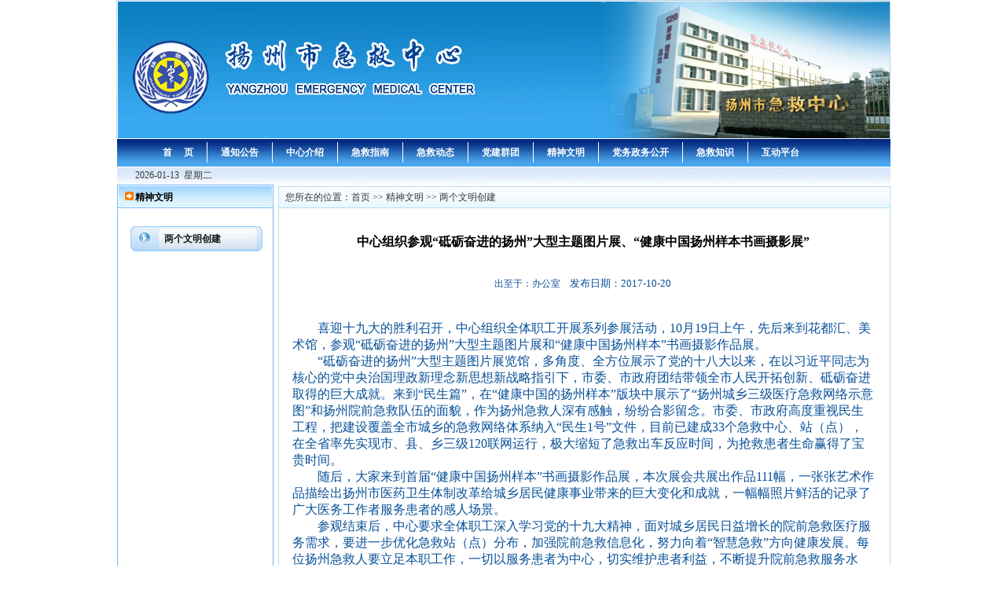

--- FILE ---
content_type: text/html; charset=utf-8
request_url: http://www.yzjj120.com/home/news/nyxx/newsid/637.html
body_size: 14060
content:
<!DOCTYPE html PUBLIC "-//W3C//DTD XHTML 1.0 Transitional//EN" "http://www.w3.org/TR/xhtml1/DTD/xhtml1-transitional.dtd">
<html xmlns="http://www.w3.org/1999/xhtml">

	<head>
		<meta http-equiv="Content-Type" content="text/html; charset=utf-8" />
		<title>扬州急救中心</title>
		<link href="/public/home/css/main.css" rel="stylesheet" type="text/css" />
		
		<!--导航-->

		<!--图片滚动代码结束-->

<!-- 		<script>
			$(function() {
				$('.flicker-example').flicker();
			});

			//Dom option
			$(document).ready(function() {
				//焦点图
				$(".focus").slide({
					mainCell: ".pic ul",
					titCell: ".dots li",
					effect: "left",
					autoPlay: true
				});
			});
		</script> -->
	</head>

	<body>
		<div class="top"><img src="/public/home/images/fm_01.jpg" width="985" height="176" alt=""></div>
		<div class="menu">
		<ul>
				<a href="http://www.yzjj120.com/">
					<li>首　 页</li>
				</a>
				<a href="/home/news/ny/functionid/7.html">
					<li>通知公告</li>
				</a>
				<a href="/home/news/ny/functionid/8.html">
					<li>中心介绍</li>
				</a>
				<a href="/home/news/ny/functionid/10.html">
					<li>急救指南</li>
				</a>
				<a href="/home/news/ny/functionid/9.html">
					<li>急救动态</li>
				</a>
				<a href="/home/news/ny/functionid/11.html">
					<li>党建群团</li>
				</a>
				<a href="/home/news/ny/functionid/13.html">
					<li>精神文明</li>
				</a>
				<a href="/home/news/ny/functionid/16.html">
					<li>党务政务公开</li>
				</a>
				<a href="/home/news/ny/functionid/12.html">
					<li>急救知识</li>
				</a>
			    <a href="/home/news/lyb/functionid/45/functionids/46.html">
					<li style="border-right:none">互动平台</li>
				</a>


			</ul>
		</div>
		<div class="date">　　2026-01-13&nbsp;&nbsp;星期二&nbsp;&nbsp;&nbsp;&nbsp;&nbsp;&nbsp;</div>
		<div class="ny">
		<div class="nya">
				<div class="ny11">
					<span class="STYLE5">　　精神文明</span>
				</div>
				<div class="ny21"> 　您所在的位置：首页 >> 精神文明 >> 两个文明创建</div>
			</div>
			
			<div class="nyb">
			     <div class="ny1">

					<div class="ny12">
						<div style="height:20px;"></div>
						<ul>
														   <a href="/home/news/ny/functionid/13/functionids/32.html">
							<li>两个文明创建</li>
						    </a>
							   							
														
						</ul>
					</div>
			    </div>

			    <div class="ny2">
				
				    <div class="ny22">
						<div style="height: 30px;"></div>
						<div class="bt1">中心组织参观&ldquo;砥砺奋进的扬州&rdquo;大型主题图片展、&ldquo;健康中国扬州样本书画摄影展&rdquo;</div>
						                        <div class="bt3">　　<P style="TEXT-ALIGN: center; LINE-HEIGHT: 16.5pt; MARGIN: 5pt 0pt; mso-pagination: widow-orphan; mso-margin-top-alt: auto; mso-margin-bottom-alt: auto" class=MsoNormal align=center><SPAN style="FONT-FAMILY: 宋体; BACKGROUND: rgb(255,255,255); COLOR: rgb(8,80,152); FONT-SIZE: 9pt; mso-font-kerning: 0.0000pt; mso-spacerun: 'yes'; mso-shading: rgb(255,255,255)"><FONT face=宋体>出至于：办公室</FONT></SPAN><SPAN style="FONT-FAMILY: 'Times New Roman'; BACKGROUND: rgb(255,255,255); COLOR: rgb(8,80,152); FONT-SIZE: 9pt; mso-font-kerning: 0.0000pt; mso-spacerun: 'yes'; mso-shading: rgb(255,255,255)">&nbsp;&nbsp;&nbsp;&nbsp;</SPAN><SPAN style="FONT-FAMILY: 宋体; BACKGROUND: rgb(255,255,255); COLOR: rgb(8,80,152); FONT-SIZE: 10pt; mso-font-kerning: 0.0000pt; mso-spacerun: 'yes'; mso-shading: rgb(255,255,255)"><FONT face=宋体>发布日期：</FONT></SPAN><SPAN style="FONT-FAMILY: 'Times New Roman'; BACKGROUND: rgb(255,255,255); COLOR: rgb(8,80,152); FONT-SIZE: 10pt; mso-font-kerning: 0.0000pt; mso-spacerun: 'yes'; mso-shading: rgb(255,255,255)">2017-</SPAN><SPAN style="FONT-FAMILY: 宋体; BACKGROUND: rgb(255,255,255); COLOR: rgb(8,80,152); FONT-SIZE: 10pt; mso-bidi-font-family: 'Times New Roman'; mso-font-kerning: 0.0000pt; mso-spacerun: 'yes'; mso-shading: rgb(255,255,255); mso-ascii-font-family: 'Times New Roman'; mso-hansi-font-family: 'Times New Roman'">10</SPAN><SPAN style="FONT-FAMILY: 'Times New Roman'; BACKGROUND: rgb(255,255,255); COLOR: rgb(8,80,152); FONT-SIZE: 10pt; mso-font-kerning: 0.0000pt; mso-spacerun: 'yes'; mso-shading: rgb(255,255,255)">-</SPAN><SPAN style="FONT-FAMILY: 宋体; BACKGROUND: rgb(255,255,255); COLOR: rgb(8,80,152); FONT-SIZE: 10pt; mso-bidi-font-family: 'Times New Roman'; mso-font-kerning: 0.0000pt; mso-spacerun: 'yes'; mso-shading: rgb(255,255,255); mso-ascii-font-family: 'Times New Roman'; mso-hansi-font-family: 'Times New Roman'">20</SPAN><SPAN style="FONT-FAMILY: 宋体; BACKGROUND: rgb(255,255,255); COLOR: rgb(8,80,152); FONT-SIZE: 10pt; mso-bidi-font-family: 'Times New Roman'; mso-font-kerning: 0.0000pt; mso-spacerun: 'yes'; mso-shading: rgb(255,255,255); mso-ascii-font-family: 'Times New Roman'; mso-hansi-font-family: 'Times New Roman'"><?xml:namespace prefix = o ns = "urn:schemas-microsoft-com:office:office" /><o:p></o:p></SPAN></P>
<P style="TEXT-ALIGN: center; LINE-HEIGHT: 16.5pt; MARGIN: 5pt 0pt; mso-pagination: widow-orphan; mso-margin-top-alt: auto; mso-margin-bottom-alt: auto" class=MsoNormal align=center><SPAN style="FONT-FAMILY: 'Times New Roman'; BACKGROUND: rgb(255,255,255); COLOR: rgb(8,80,152); FONT-SIZE: 10pt; mso-font-kerning: 0.0000pt; mso-spacerun: 'yes'; mso-shading: rgb(255,255,255); mso-fareast-font-family: 宋体">&nbsp;</SPAN><SPAN style="FONT-FAMILY: 'Times New Roman'; BACKGROUND: rgb(255,255,255); COLOR: rgb(8,80,152); FONT-SIZE: 10pt; mso-font-kerning: 0.0000pt; mso-spacerun: 'yes'; mso-shading: rgb(255,255,255); mso-fareast-font-family: 宋体"><o:p></o:p></SPAN></P>
<P style="TEXT-ALIGN: left; LINE-HEIGHT: 16pt; TEXT-INDENT: 24pt; MARGIN: 0pt; mso-pagination: widow-orphan; mso-char-indent-count: 2.0000; mso-line-height-rule: exactly" class=MsoNormal><SPAN style="FONT-FAMILY: 宋体; BACKGROUND: rgb(255,255,255); COLOR: rgb(8,80,152); FONT-SIZE: 12pt; mso-font-kerning: 0.0000pt; mso-spacerun: 'yes'; mso-shading: rgb(255,255,255)"><FONT face=宋体>喜迎十九大的胜利召开，中心组织全体职工开展系列参展活动，</FONT>10月19日上午，先后来到花都汇、美术馆，参观“砥砺奋进的扬州”大型主题图片展和“健康中国扬州样本”书画摄影作品展。</SPAN><SPAN style="FONT-FAMILY: 宋体; BACKGROUND: rgb(255,255,255); COLOR: rgb(8,80,152); FONT-SIZE: 12pt; mso-font-kerning: 0.0000pt; mso-spacerun: 'yes'; mso-shading: rgb(255,255,255)"><o:p></o:p></SPAN></P>
<P style="TEXT-ALIGN: left; LINE-HEIGHT: 16pt; TEXT-INDENT: 24pt; MARGIN: 0pt; mso-pagination: widow-orphan; mso-char-indent-count: 2.0000; mso-line-height-rule: exactly" class=MsoNormal><SPAN style="FONT-FAMILY: 宋体; BACKGROUND: rgb(255,255,255); COLOR: rgb(8,80,152); FONT-SIZE: 12pt; mso-font-kerning: 0.0000pt; mso-spacerun: 'yes'; mso-shading: rgb(255,255,255)">“砥砺奋进的扬州”大型主题图片展览馆，多角度、全方位展示了党的十八大以来，在以习近平同志为核心的党中央治国理政新理念新思想新战略指引下，市委、市政府团结带领全市人民开拓创新、砥砺奋进取得的巨大成就。来到“民生篇”，在“健康中国的扬州样本”版块中展示了“扬州城乡三级医疗急救网络示意图”和扬州院前急救队伍的面貌，作为扬州急救人深有感触，纷纷合影留念。市委、市政府高度重视民生工程，把建设覆盖全市城乡的急救网络体系纳入“民生1号”文件，目前已建成33个急救中心、站（点），在全省率先实现市、县、乡三级120联网运行，极大缩短了急救出车反应时间，为抢救患者生命赢得了宝贵时间。</SPAN><SPAN style="FONT-FAMILY: 宋体; BACKGROUND: rgb(255,255,255); COLOR: rgb(8,80,152); FONT-SIZE: 12pt; mso-font-kerning: 0.0000pt; mso-spacerun: 'yes'; mso-shading: rgb(255,255,255)"><o:p></o:p></SPAN></P>
<P style="TEXT-ALIGN: left; LINE-HEIGHT: 16pt; TEXT-INDENT: 24pt; MARGIN: 0pt; mso-pagination: widow-orphan; mso-char-indent-count: 2.0000; mso-line-height-rule: exactly" class=MsoNormal><SPAN style="FONT-FAMILY: 宋体; BACKGROUND: rgb(255,255,255); COLOR: rgb(8,80,152); FONT-SIZE: 12pt; mso-font-kerning: 0.0000pt; mso-spacerun: 'yes'; mso-shading: rgb(255,255,255)"><FONT face=宋体>随后，大家来到首届</FONT>“健康中国扬州样本”书画摄影作品展，本次展会共展出作品111幅，一张张艺术作品描绘出扬州市医药卫生体制改革给城乡居民健康事业带来的巨大变化和成就，一幅幅照片鲜活的记录了广大医务工作者服务患者的感人场景。</SPAN><SPAN style="FONT-FAMILY: 宋体; BACKGROUND: rgb(255,255,255); COLOR: rgb(8,80,152); FONT-SIZE: 12pt; mso-font-kerning: 0.0000pt; mso-spacerun: 'yes'; mso-shading: rgb(255,255,255)"><o:p></o:p></SPAN></P>
<P style="TEXT-ALIGN: left; LINE-HEIGHT: 16pt; TEXT-INDENT: 24pt; MARGIN: 0pt; mso-pagination: widow-orphan; mso-char-indent-count: 2.0000; mso-line-height-rule: exactly" class=MsoNormal><SPAN style="FONT-FAMILY: 宋体; BACKGROUND: rgb(255,255,255); COLOR: rgb(8,80,152); FONT-SIZE: 12pt; mso-font-kerning: 0.0000pt; mso-spacerun: 'yes'; mso-shading: rgb(255,255,255)"><FONT face=宋体>参观结束后，中心要求全体职工深入学习党的十九大精神，面对城乡居民日益增长的院前急救医疗服务需求，要进一步优化急救站（点）分布，加强院前急救信息化，努力向着</FONT>“智慧急救”方向健康发展。每位扬州急救人要立足本职工作，一切以服务患者为中心，切实维护患者利益，不断提升院前急救服务水平。</SPAN></P>
<P style="TEXT-ALIGN: left; LINE-HEIGHT: 16pt; TEXT-INDENT: 24pt; MARGIN: 0pt; mso-pagination: widow-orphan; mso-char-indent-count: 2.0000; mso-line-height-rule: exactly" class=MsoNormal><SPAN style="FONT-FAMILY: 宋体; BACKGROUND: rgb(255,255,255); COLOR: rgb(8,80,152); FONT-SIZE: 12pt; mso-font-kerning: 0.0000pt; mso-spacerun: 'yes'; mso-shading: rgb(255,255,255)"></SPAN><SPAN style="FONT-FAMILY: 宋体; BACKGROUND: rgb(255,255,255); COLOR: rgb(8,80,152); FONT-SIZE: 12pt; mso-font-kerning: 0.0000pt; mso-spacerun: 'yes'; mso-shading: rgb(255,255,255)"><o:p><A title=点击图片看全图 href="http://www.yzjj120.com//WebFiles/20171020111223510.jpg" target=_blank>&nbsp;</P>
<P align=center><IMG border=0 alt="" src="http://www.yzjj120.com//WebFiles/20171020111223510.jpg" onload="javascript:if(this.width>660)this.width=660"></A><A title=点击图片看全图 href="http://www.yzjj120.com//WebFiles/20171020111236146.jpg" target=_blank></P>
<P align=center><IMG border=0 alt="" src="http://www.yzjj120.com//WebFiles/20171020111236146.jpg" onload="javascript:if(this.width>660)this.width=660"></A><BR></P><A title=点击图片看全图 href="http://www.yzjj120.com//WebFiles/20171020111358839.jpg" target=_blank>
<P align=center><IMG border=0 alt="" src="http://www.yzjj120.com//WebFiles/20171020111358839.jpg" onload="javascript:if(this.width>660)this.width=660"></A><BR></P><A title=点击图片看全图 href="http://www.yzjj120.com//WebFiles/2017102011146760.jpg" target=_blank>
<P align=center><IMG border=0 alt="" src="http://www.yzjj120.com//WebFiles/2017102011146760.jpg" onload="javascript:if(this.width>660)this.width=660"></A><BR></P>
<P align=center><BR>&nbsp;</P>
<P align=center><BR></P></o:p></SPAN>
<P style="TEXT-ALIGN: left; LINE-HEIGHT: 16pt; TEXT-INDENT: 21pt; MARGIN: 0pt; mso-pagination: widow-orphan; mso-char-indent-count: 2.0000; mso-line-height-rule: exactly" class=MsoNormal><SPAN style="FONT-FAMILY: 'Times New Roman'; FONT-SIZE: 10.5pt; mso-font-kerning: 1.0000pt; mso-spacerun: 'yes'"><o:p>&nbsp;</o:p></SPAN></P>
<P style="LINE-HEIGHT: 28pt; MARGIN: 0pt; mso-line-height-rule: exactly" class=MsoNormal><SPAN style="FONT-FAMILY: 方正仿宋_GBK; FONT-SIZE: 16pt; mso-font-kerning: 1.0000pt; mso-spacerun: 'yes'"><o:p>&nbsp;</o:p></SPAN></P><!--EndFragment--></div>
                        
				    </div>
				    <div style="width:150px;margin: 20px auto;">
				    <a href="javascript:window.print()" class="bottom" style="color:#000000;">[打印本页]</a>　　
				    <a href="#" onclick="window.close();return false;" style="color:#000000;">[关闭窗口]</a>
				    </div>
				    
			    </div>
			    <div style="clear: both;"></div>
			</div>
			
			<img src="/public/home/images/rt_47.jpg" width="985" height="8">
			
		</div>
		
		
		
        <div class="foot4" style="height: 5px;"> </div>
		<div class="bqxx">
			Copyright ·2011 版权所有：扬州市急救中心欢迎您 技术支持：扬州大自然网络信息有限公司</br>
			本站声明：未经许可，任何单位和个人不得在任何媒体上擅自转载和引用本站内容 苏ICP备11030878号-1
		</div>
		<div style="width:200px;margin:0 auto; padding:20px 0;">
			<a target="_blank" href="http://www.beian.gov.cn/portal/registerSystemInfo?recordcode=32100302010089" style="display:inline-block;text-decoration:none;height:20px;line-height:20px;">
				<img src="/public/home/images/617.png" style="float:left;">
				<p style="float:left;height:20px;line-height:20px;margin: 0px 0px 0px 5px; color:#939393;">苏公网安备 32100302010089号</p>
			</a>
		</div>
		<div style="width:90px;margin:0 auto;">
			<script type="text/javascript">
				document.write(unescape("%3Cspan id='_ideConac' %3E%3C/span%3E%3Cscript src='http://dcs.conac.cn/js/11/185/0000/60470906/CA111850000604709060001.js' type='text/javascript'%3E%3C/script%3E"));
			</script>

			<script src="http://dcs.conac.cn/js/11/185/0000/60470906/CA111850000604709060001.js" type="text/javascript"></script>
			<script src="http://ba.yzdjbh.com/Script/zagt.js" language="JavaScript"></script>
		</div>
	</body>

</html>

--- FILE ---
content_type: text/css
request_url: http://www.yzjj120.com/public/home/css/main.css
body_size: 5787
content:
* {margin:0;padding:0;list-style:none;}
a{text-decoration:none;}
body {margin:0;padding:0;font-size:12px; font-family:"宋体";color:#383838;}
img{border:0px;}
a:link {color:#161616;text-decoration:none;} 
a:visited {color: #161616;text-decoration:none;}
a:hover {color: #D70F11;text-decoration:none;}
a:active {color: #161616;text-decoration:none;}
ul,li {list-style:none;padding:0;margin:0;}
input{outline: none;border:none}
select{outline: none;border:none}

.top{margin:0 auto;width:985px;}
.menu{margin:0 auto;width:985px;height:36px;background: url(../images/fm_02.jpg);}
.menu ul {margin:0 auto;;width:900px;height: 26px;padding-top: 5px;}
.menu ul li{float:left;height:26px;line-height:26px;padding: 0 17px;color:#ffffff;font-weight:bold;text-align: center;border-right: 1px solid #fff;}
.date{margin:0 auto;width:985px;height:23px;line-height:23px;background: url(../images/fm_03.jpg);}



.main{width:985px;margin: 0 auto;}
.main1{width:218px;float: left;}
.main1-1{width:218px;background: url(../images/fm_09.jpg);}

.main1-1 ul li{margin:0 auto;width:200px;height:26px;line-height:26px;background: url(../images/line.jpg) repeat-x;text-indent: 20px;}

.info{width:218px;height:180px;background: url(../images/fm_32.jpg);}
.info1{margin:0 auto;width:200px;line-height:26px;padding-top: 20px;}


.main2{width:340px;float: left;}

.xw1{width:767px}
.xw11{width:354px;height:245px;float: left;}

.xw12{width:354px;height:230px;background: url(../images/fm_07.jpg);}
.focus {position: relative;overflow: hidden;width: 354px;height:217px;padding-top: 6px;display: block;}
.focus .pic {width: 324px;margin: 0 auto;}
.focus .pic li {float: left;}
.focus .pic li a {position: relative;display: block;width: 324px;height: 217px;}
.focus .pic li a img {width: 100%;height:216px}
.focus .pic li a span {position: absolute;left: 0;bottom: 0px;display: block;text-indent: 10px;width:324px;height:26px;
	padding:0px;font-size:13px;line-height: 26px;background:rgba(0,0,0,0.5);
    filter:progid:DXImageTransform.Microsoft.gradient(startcolorstr=#7F003181,endcolorstr=#7F003181);
	color: #fff;z-index:999;overflow: hidden;white-space: nowrap;text-overflow: ellipsis;}
.dots {position:absolute;right:6px;bottom:34px;height:8px;padding:0 15px;z-index:999;}
.dots li {float: left;margin: 0 3px;}
.dots li a {display: block;width:10px;height: 10px;font: 0/0 a;background-color: #fff;
	color: transparent;	overflow: hidden;/*border-radius: 100px;*/transition: width .3s ease-in;}
.dots li.on a {width: 10px;background-color: red;}

.xw13{width:413px;float: left;}
.xw13 ul li{margin:0 auto;width:396px;height:24px;line-height:24px;background: url(../images/line1.jpg) repeat-x;text-indent:10px;}
.xw13 ul li b{float: left;width:300px;height:24px;line-height:24px;font-weight: normal;}
.xw13 ul li span{float: left;width:96px;height:24px;line-height:24px;}
.xw14{font-size:13pt;FONT-FAMILY: 黑体;width:413px;text-align: center;height:32px;line-height:32px;}


.xw15{width:387px;float: left;}
.xw15 ul li{margin:0 auto;width:365px;height:24px;line-height:24px;text-indent:4px;}
.xw15 ul li b{float: left;width:273px;height:24px;line-height:24px;font-weight: normal;}
.xw15 ul li span{float: left;width:92px;height:24px;line-height:24px;}

.xw16{width:380px;float: left;}
.xw16 ul li{margin:0 auto;width:365px;height:24px;line-height:24px;text-indent:4px;}
.xw16 ul li b{float: left;width:273px;height:24px;line-height:24px;font-weight: normal;}
.xw16 ul li span{float: left;width:92px;height:24px;line-height:24px;}


.link{width:767px}
.link2{background: url(../images/fm_36.jpg);height: 64px;line-height: 22px;}
.link2 ul{margin: 0 auto;width:700px;height: 64px;} 
.link2 ul li{float:left;padding-right:20px;height:30px;line-height: 30px;}

.foot{clear:both;margin:0 auto;width:985px;height:52px;background: url(../images/fm_39.jpg);}
.foot1{margin-top:20px;width:380px;float: left;text-align: center;}
.foot2{margin-top:20px;width:300px;float: left;}
.foot3{margin-top:20px;width:300px;float: left;}
.foot4{clear:both;margin:0 auto;width:985px;height:10px;background: url(../images/fm_40.jpg);}

.bqxx{clear:both;margin:0 auto;width:985px;height:52px;text-align: center;line-height: 24px;}


.ny{clear:both;margin:0 auto;width:985px;}
.nya{margin:0 auto;width:985px;height:31px;background: url(../images/rt_48.jpg);}
.ny11{float:left;width:203px;height:32px;line-height:32px;color: #000000;font-weight: bold;font-size: 9pt;}
.ny21{float:left;width:782px;height:33px;line-height:33px;background: url(../images/rt_45.jpg);}

.nyb{margin:0 auto;width:985px;min-height:100px;background: url(../images/rt_49.jpg) repeat-y;}


.ny1{width:203px;float: left;}

.ny12{width:203px;min-height:400px;line-height:32px;}
.ny12 ul li{clear:both;margin:0 auto;margin-bottom:20px;width:170px;height:32px;line-height:32px;background: url(../images/rt_43.jpg) no-repeat;text-indent:45px;font-weight: bold;font-size: 9pt;}


.ny2{width:782px;float: left;}

.ny22{width:782px;min-height:400px;margin-bottom: 20px;}

.ny22 ul li{margin:0 auto;width:750px;height:28px;line-height:28px;;text-indent:10px;}
.ny22 ul li b{float: left;width:650px;height:28px;line-height:28px;font-weight: normal;}
.ny22 ul li span{float: left;width:100px;height:28px;line-height:28px;}

.bt1{margin:0 auto;width:740px;font-size:16px;color: #000000;font-weight: bold;text-align: center;}
.bt2{margin:0 auto;width:740px;font-size:16px;color: #000000;color: rgb(8, 80, 152);font-family: 方正楷体_GBK;font-size: 12pt;line-height:60pt;text-align: center;}
.bt3{margin:0 auto;width:740px;font-size:16px;color: #000000;color: rgb(8, 80, 152);margin-bottom:20px;font-family: 方正仿宋_GBK;font-size: 12pt;line-height: 18pt;}


